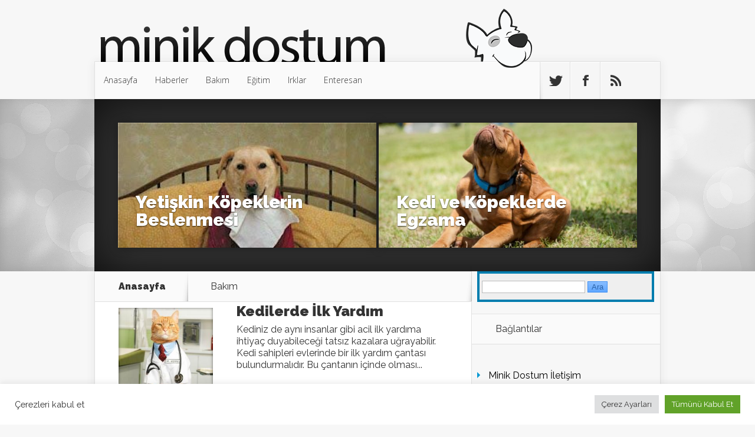

--- FILE ---
content_type: text/html; charset=UTF-8
request_url: https://www.minikdostum.com/bakim-2/page/6
body_size: 15628
content:
<!DOCTYPE html>
<!--[if IE 6]>
<html id="ie6" lang="tr">
<![endif]-->
<!--[if IE 7]>
<html id="ie7" lang="tr">
<![endif]-->
<!--[if IE 8]>
<html id="ie8" lang="tr">
<![endif]-->
<!--[if !(IE 6) | !(IE 7) | !(IE 8)  ]><!-->
<html lang="tr">
<!--<![endif]-->
<head>
	<meta charset="UTF-8" />
			
	<meta http-equiv="X-UA-Compatible" content="IE=edge">
	<link rel="pingback" href="https://www.minikdostum.com/xmlrpc.php" />

		<!--[if lt IE 9]>
	<script src="https://www.minikdostum.com/wp-content/themes/Nexus/js/html5.js" type="text/javascript"></script>
	<![endif]-->

	<script type="text/javascript">
		document.documentElement.className = 'js';
	</script>

	<script>var et_site_url='https://www.minikdostum.com';var et_post_id='0';function et_core_page_resource_fallback(a,b){"undefined"===typeof b&&(b=a.sheet.cssRules&&0===a.sheet.cssRules.length);b&&(a.onerror=null,a.onload=null,a.href?a.href=et_site_url+"/?et_core_page_resource="+a.id+et_post_id:a.src&&(a.src=et_site_url+"/?et_core_page_resource="+a.id+et_post_id))}
</script><meta name='robots' content='index, follow, max-image-preview:large, max-snippet:-1, max-video-preview:-1' />
	<style>img:is([sizes="auto" i], [sizes^="auto," i]) { contain-intrinsic-size: 3000px 1500px }</style>
	
	<!-- This site is optimized with the Yoast SEO plugin v25.3.1 - https://yoast.com/wordpress/plugins/seo/ -->
	<title>Bakım arşivleri - Sayfa 6 / 13 - Minik Dostum</title>
	<link rel="canonical" href="https://www.minikdostum.com/bakim-2/page/6" />
	<link rel="prev" href="https://www.minikdostum.com/bakim-2/page/5" />
	<link rel="next" href="https://www.minikdostum.com/bakim-2/page/7" />
	<meta property="og:locale" content="tr_TR" />
	<meta property="og:type" content="article" />
	<meta property="og:title" content="Bakım arşivleri - Sayfa 6 / 13 - Minik Dostum" />
	<meta property="og:url" content="https://www.minikdostum.com/bakim-2" />
	<meta property="og:site_name" content="Minik Dostum" />
	<meta name="twitter:card" content="summary_large_image" />
	<meta name="twitter:site" content="@MinikDostum" />
	<script type="application/ld+json" class="yoast-schema-graph">{"@context":"https://schema.org","@graph":[{"@type":"CollectionPage","@id":"https://www.minikdostum.com/bakim-2","url":"https://www.minikdostum.com/bakim-2/page/6","name":"Bakım arşivleri - Sayfa 6 / 13 - Minik Dostum","isPartOf":{"@id":"https://www.minikdostum.com/#website"},"primaryImageOfPage":{"@id":"https://www.minikdostum.com/bakim-2/page/6#primaryimage"},"image":{"@id":"https://www.minikdostum.com/bakim-2/page/6#primaryimage"},"thumbnailUrl":"https://www.minikdostum.com/wp-content/uploads/2013/12/kedilerde-ilkyardim-07.jpg","breadcrumb":{"@id":"https://www.minikdostum.com/bakim-2/page/6#breadcrumb"},"inLanguage":"tr"},{"@type":"ImageObject","inLanguage":"tr","@id":"https://www.minikdostum.com/bakim-2/page/6#primaryimage","url":"https://www.minikdostum.com/wp-content/uploads/2013/12/kedilerde-ilkyardim-07.jpg","contentUrl":"https://www.minikdostum.com/wp-content/uploads/2013/12/kedilerde-ilkyardim-07.jpg","width":569,"height":569},{"@type":"BreadcrumbList","@id":"https://www.minikdostum.com/bakim-2/page/6#breadcrumb","itemListElement":[{"@type":"ListItem","position":1,"name":"Ana sayfa","item":"https://www.minikdostum.com/"},{"@type":"ListItem","position":2,"name":"Bakım"}]},{"@type":"WebSite","@id":"https://www.minikdostum.com/#website","url":"https://www.minikdostum.com/","name":"Minik Dostum","description":"Evcil hayvanın hakkında merak ettiklerini yapay zekaya sor!","publisher":{"@id":"https://www.minikdostum.com/#organization"},"potentialAction":[{"@type":"SearchAction","target":{"@type":"EntryPoint","urlTemplate":"https://www.minikdostum.com/?s={search_term_string}"},"query-input":{"@type":"PropertyValueSpecification","valueRequired":true,"valueName":"search_term_string"}}],"inLanguage":"tr"},{"@type":"Organization","@id":"https://www.minikdostum.com/#organization","name":"Minik Dostum","url":"https://www.minikdostum.com/","logo":{"@type":"ImageObject","inLanguage":"tr","@id":"https://www.minikdostum.com/#/schema/logo/image/","url":"https://www.minikdostum.com/wp-content/uploads/2019/12/kopek1.png","contentUrl":"https://www.minikdostum.com/wp-content/uploads/2019/12/kopek1.png","width":112,"height":100,"caption":"Minik Dostum"},"image":{"@id":"https://www.minikdostum.com/#/schema/logo/image/"},"sameAs":["https://www.facebook.com/minikdostum","https://x.com/MinikDostum"]}]}</script>
	<!-- / Yoast SEO plugin. -->


<link rel='dns-prefetch' href='//fonts.googleapis.com' />
<link rel="alternate" type="application/rss+xml" title="Minik Dostum &raquo; akışı" href="https://www.minikdostum.com/feed" />
<link rel="alternate" type="application/rss+xml" title="Minik Dostum &raquo; yorum akışı" href="https://www.minikdostum.com/comments/feed" />
<link rel="alternate" type="application/rss+xml" title="Minik Dostum &raquo; Bakım kategori akışı" href="https://www.minikdostum.com/bakim-2/feed" />
<script type="text/javascript">
/* <![CDATA[ */
window._wpemojiSettings = {"baseUrl":"https:\/\/s.w.org\/images\/core\/emoji\/16.0.1\/72x72\/","ext":".png","svgUrl":"https:\/\/s.w.org\/images\/core\/emoji\/16.0.1\/svg\/","svgExt":".svg","source":{"concatemoji":"https:\/\/www.minikdostum.com\/wp-includes\/js\/wp-emoji-release.min.js?ver=6.8.3"}};
/*! This file is auto-generated */
!function(s,n){var o,i,e;function c(e){try{var t={supportTests:e,timestamp:(new Date).valueOf()};sessionStorage.setItem(o,JSON.stringify(t))}catch(e){}}function p(e,t,n){e.clearRect(0,0,e.canvas.width,e.canvas.height),e.fillText(t,0,0);var t=new Uint32Array(e.getImageData(0,0,e.canvas.width,e.canvas.height).data),a=(e.clearRect(0,0,e.canvas.width,e.canvas.height),e.fillText(n,0,0),new Uint32Array(e.getImageData(0,0,e.canvas.width,e.canvas.height).data));return t.every(function(e,t){return e===a[t]})}function u(e,t){e.clearRect(0,0,e.canvas.width,e.canvas.height),e.fillText(t,0,0);for(var n=e.getImageData(16,16,1,1),a=0;a<n.data.length;a++)if(0!==n.data[a])return!1;return!0}function f(e,t,n,a){switch(t){case"flag":return n(e,"\ud83c\udff3\ufe0f\u200d\u26a7\ufe0f","\ud83c\udff3\ufe0f\u200b\u26a7\ufe0f")?!1:!n(e,"\ud83c\udde8\ud83c\uddf6","\ud83c\udde8\u200b\ud83c\uddf6")&&!n(e,"\ud83c\udff4\udb40\udc67\udb40\udc62\udb40\udc65\udb40\udc6e\udb40\udc67\udb40\udc7f","\ud83c\udff4\u200b\udb40\udc67\u200b\udb40\udc62\u200b\udb40\udc65\u200b\udb40\udc6e\u200b\udb40\udc67\u200b\udb40\udc7f");case"emoji":return!a(e,"\ud83e\udedf")}return!1}function g(e,t,n,a){var r="undefined"!=typeof WorkerGlobalScope&&self instanceof WorkerGlobalScope?new OffscreenCanvas(300,150):s.createElement("canvas"),o=r.getContext("2d",{willReadFrequently:!0}),i=(o.textBaseline="top",o.font="600 32px Arial",{});return e.forEach(function(e){i[e]=t(o,e,n,a)}),i}function t(e){var t=s.createElement("script");t.src=e,t.defer=!0,s.head.appendChild(t)}"undefined"!=typeof Promise&&(o="wpEmojiSettingsSupports",i=["flag","emoji"],n.supports={everything:!0,everythingExceptFlag:!0},e=new Promise(function(e){s.addEventListener("DOMContentLoaded",e,{once:!0})}),new Promise(function(t){var n=function(){try{var e=JSON.parse(sessionStorage.getItem(o));if("object"==typeof e&&"number"==typeof e.timestamp&&(new Date).valueOf()<e.timestamp+604800&&"object"==typeof e.supportTests)return e.supportTests}catch(e){}return null}();if(!n){if("undefined"!=typeof Worker&&"undefined"!=typeof OffscreenCanvas&&"undefined"!=typeof URL&&URL.createObjectURL&&"undefined"!=typeof Blob)try{var e="postMessage("+g.toString()+"("+[JSON.stringify(i),f.toString(),p.toString(),u.toString()].join(",")+"));",a=new Blob([e],{type:"text/javascript"}),r=new Worker(URL.createObjectURL(a),{name:"wpTestEmojiSupports"});return void(r.onmessage=function(e){c(n=e.data),r.terminate(),t(n)})}catch(e){}c(n=g(i,f,p,u))}t(n)}).then(function(e){for(var t in e)n.supports[t]=e[t],n.supports.everything=n.supports.everything&&n.supports[t],"flag"!==t&&(n.supports.everythingExceptFlag=n.supports.everythingExceptFlag&&n.supports[t]);n.supports.everythingExceptFlag=n.supports.everythingExceptFlag&&!n.supports.flag,n.DOMReady=!1,n.readyCallback=function(){n.DOMReady=!0}}).then(function(){return e}).then(function(){var e;n.supports.everything||(n.readyCallback(),(e=n.source||{}).concatemoji?t(e.concatemoji):e.wpemoji&&e.twemoji&&(t(e.twemoji),t(e.wpemoji)))}))}((window,document),window._wpemojiSettings);
/* ]]> */
</script>
<meta content="Nexus v.1.2" name="generator"/><style type="text/css">
.archive #nav-above,
					.archive #nav-below,
					.search #nav-above,
					.search #nav-below,
					.blog #nav-below, 
					.blog #nav-above, 
					.navigation.paging-navigation, 
					.navigation.pagination,
					.pagination.paging-pagination, 
					.pagination.pagination, 
					.pagination.loop-pagination, 
					.bicubic-nav-link, 
					#page-nav, 
					.camp-paging, 
					#reposter_nav-pages, 
					.unity-post-pagination, 
					.wordpost_content .nav_post_link { 
						display: none !important; 
					}
					.single-gallery .pagination.gllrpr_pagination {
						display: block !important; 
					}</style>
		
	<style id='wp-emoji-styles-inline-css' type='text/css'>

	img.wp-smiley, img.emoji {
		display: inline !important;
		border: none !important;
		box-shadow: none !important;
		height: 1em !important;
		width: 1em !important;
		margin: 0 0.07em !important;
		vertical-align: -0.1em !important;
		background: none !important;
		padding: 0 !important;
	}
</style>
<link rel='stylesheet' id='wp-block-library-css' href='https://www.minikdostum.com/wp-includes/css/dist/block-library/style.min.css?ver=6.8.3' type='text/css' media='all' />
<style id='classic-theme-styles-inline-css' type='text/css'>
/*! This file is auto-generated */
.wp-block-button__link{color:#fff;background-color:#32373c;border-radius:9999px;box-shadow:none;text-decoration:none;padding:calc(.667em + 2px) calc(1.333em + 2px);font-size:1.125em}.wp-block-file__button{background:#32373c;color:#fff;text-decoration:none}
</style>
<style id='global-styles-inline-css' type='text/css'>
:root{--wp--preset--aspect-ratio--square: 1;--wp--preset--aspect-ratio--4-3: 4/3;--wp--preset--aspect-ratio--3-4: 3/4;--wp--preset--aspect-ratio--3-2: 3/2;--wp--preset--aspect-ratio--2-3: 2/3;--wp--preset--aspect-ratio--16-9: 16/9;--wp--preset--aspect-ratio--9-16: 9/16;--wp--preset--color--black: #000000;--wp--preset--color--cyan-bluish-gray: #abb8c3;--wp--preset--color--white: #ffffff;--wp--preset--color--pale-pink: #f78da7;--wp--preset--color--vivid-red: #cf2e2e;--wp--preset--color--luminous-vivid-orange: #ff6900;--wp--preset--color--luminous-vivid-amber: #fcb900;--wp--preset--color--light-green-cyan: #7bdcb5;--wp--preset--color--vivid-green-cyan: #00d084;--wp--preset--color--pale-cyan-blue: #8ed1fc;--wp--preset--color--vivid-cyan-blue: #0693e3;--wp--preset--color--vivid-purple: #9b51e0;--wp--preset--gradient--vivid-cyan-blue-to-vivid-purple: linear-gradient(135deg,rgba(6,147,227,1) 0%,rgb(155,81,224) 100%);--wp--preset--gradient--light-green-cyan-to-vivid-green-cyan: linear-gradient(135deg,rgb(122,220,180) 0%,rgb(0,208,130) 100%);--wp--preset--gradient--luminous-vivid-amber-to-luminous-vivid-orange: linear-gradient(135deg,rgba(252,185,0,1) 0%,rgba(255,105,0,1) 100%);--wp--preset--gradient--luminous-vivid-orange-to-vivid-red: linear-gradient(135deg,rgba(255,105,0,1) 0%,rgb(207,46,46) 100%);--wp--preset--gradient--very-light-gray-to-cyan-bluish-gray: linear-gradient(135deg,rgb(238,238,238) 0%,rgb(169,184,195) 100%);--wp--preset--gradient--cool-to-warm-spectrum: linear-gradient(135deg,rgb(74,234,220) 0%,rgb(151,120,209) 20%,rgb(207,42,186) 40%,rgb(238,44,130) 60%,rgb(251,105,98) 80%,rgb(254,248,76) 100%);--wp--preset--gradient--blush-light-purple: linear-gradient(135deg,rgb(255,206,236) 0%,rgb(152,150,240) 100%);--wp--preset--gradient--blush-bordeaux: linear-gradient(135deg,rgb(254,205,165) 0%,rgb(254,45,45) 50%,rgb(107,0,62) 100%);--wp--preset--gradient--luminous-dusk: linear-gradient(135deg,rgb(255,203,112) 0%,rgb(199,81,192) 50%,rgb(65,88,208) 100%);--wp--preset--gradient--pale-ocean: linear-gradient(135deg,rgb(255,245,203) 0%,rgb(182,227,212) 50%,rgb(51,167,181) 100%);--wp--preset--gradient--electric-grass: linear-gradient(135deg,rgb(202,248,128) 0%,rgb(113,206,126) 100%);--wp--preset--gradient--midnight: linear-gradient(135deg,rgb(2,3,129) 0%,rgb(40,116,252) 100%);--wp--preset--font-size--small: 13px;--wp--preset--font-size--medium: 20px;--wp--preset--font-size--large: 36px;--wp--preset--font-size--x-large: 42px;--wp--preset--spacing--20: 0.44rem;--wp--preset--spacing--30: 0.67rem;--wp--preset--spacing--40: 1rem;--wp--preset--spacing--50: 1.5rem;--wp--preset--spacing--60: 2.25rem;--wp--preset--spacing--70: 3.38rem;--wp--preset--spacing--80: 5.06rem;--wp--preset--shadow--natural: 6px 6px 9px rgba(0, 0, 0, 0.2);--wp--preset--shadow--deep: 12px 12px 50px rgba(0, 0, 0, 0.4);--wp--preset--shadow--sharp: 6px 6px 0px rgba(0, 0, 0, 0.2);--wp--preset--shadow--outlined: 6px 6px 0px -3px rgba(255, 255, 255, 1), 6px 6px rgba(0, 0, 0, 1);--wp--preset--shadow--crisp: 6px 6px 0px rgba(0, 0, 0, 1);}:where(.is-layout-flex){gap: 0.5em;}:where(.is-layout-grid){gap: 0.5em;}body .is-layout-flex{display: flex;}.is-layout-flex{flex-wrap: wrap;align-items: center;}.is-layout-flex > :is(*, div){margin: 0;}body .is-layout-grid{display: grid;}.is-layout-grid > :is(*, div){margin: 0;}:where(.wp-block-columns.is-layout-flex){gap: 2em;}:where(.wp-block-columns.is-layout-grid){gap: 2em;}:where(.wp-block-post-template.is-layout-flex){gap: 1.25em;}:where(.wp-block-post-template.is-layout-grid){gap: 1.25em;}.has-black-color{color: var(--wp--preset--color--black) !important;}.has-cyan-bluish-gray-color{color: var(--wp--preset--color--cyan-bluish-gray) !important;}.has-white-color{color: var(--wp--preset--color--white) !important;}.has-pale-pink-color{color: var(--wp--preset--color--pale-pink) !important;}.has-vivid-red-color{color: var(--wp--preset--color--vivid-red) !important;}.has-luminous-vivid-orange-color{color: var(--wp--preset--color--luminous-vivid-orange) !important;}.has-luminous-vivid-amber-color{color: var(--wp--preset--color--luminous-vivid-amber) !important;}.has-light-green-cyan-color{color: var(--wp--preset--color--light-green-cyan) !important;}.has-vivid-green-cyan-color{color: var(--wp--preset--color--vivid-green-cyan) !important;}.has-pale-cyan-blue-color{color: var(--wp--preset--color--pale-cyan-blue) !important;}.has-vivid-cyan-blue-color{color: var(--wp--preset--color--vivid-cyan-blue) !important;}.has-vivid-purple-color{color: var(--wp--preset--color--vivid-purple) !important;}.has-black-background-color{background-color: var(--wp--preset--color--black) !important;}.has-cyan-bluish-gray-background-color{background-color: var(--wp--preset--color--cyan-bluish-gray) !important;}.has-white-background-color{background-color: var(--wp--preset--color--white) !important;}.has-pale-pink-background-color{background-color: var(--wp--preset--color--pale-pink) !important;}.has-vivid-red-background-color{background-color: var(--wp--preset--color--vivid-red) !important;}.has-luminous-vivid-orange-background-color{background-color: var(--wp--preset--color--luminous-vivid-orange) !important;}.has-luminous-vivid-amber-background-color{background-color: var(--wp--preset--color--luminous-vivid-amber) !important;}.has-light-green-cyan-background-color{background-color: var(--wp--preset--color--light-green-cyan) !important;}.has-vivid-green-cyan-background-color{background-color: var(--wp--preset--color--vivid-green-cyan) !important;}.has-pale-cyan-blue-background-color{background-color: var(--wp--preset--color--pale-cyan-blue) !important;}.has-vivid-cyan-blue-background-color{background-color: var(--wp--preset--color--vivid-cyan-blue) !important;}.has-vivid-purple-background-color{background-color: var(--wp--preset--color--vivid-purple) !important;}.has-black-border-color{border-color: var(--wp--preset--color--black) !important;}.has-cyan-bluish-gray-border-color{border-color: var(--wp--preset--color--cyan-bluish-gray) !important;}.has-white-border-color{border-color: var(--wp--preset--color--white) !important;}.has-pale-pink-border-color{border-color: var(--wp--preset--color--pale-pink) !important;}.has-vivid-red-border-color{border-color: var(--wp--preset--color--vivid-red) !important;}.has-luminous-vivid-orange-border-color{border-color: var(--wp--preset--color--luminous-vivid-orange) !important;}.has-luminous-vivid-amber-border-color{border-color: var(--wp--preset--color--luminous-vivid-amber) !important;}.has-light-green-cyan-border-color{border-color: var(--wp--preset--color--light-green-cyan) !important;}.has-vivid-green-cyan-border-color{border-color: var(--wp--preset--color--vivid-green-cyan) !important;}.has-pale-cyan-blue-border-color{border-color: var(--wp--preset--color--pale-cyan-blue) !important;}.has-vivid-cyan-blue-border-color{border-color: var(--wp--preset--color--vivid-cyan-blue) !important;}.has-vivid-purple-border-color{border-color: var(--wp--preset--color--vivid-purple) !important;}.has-vivid-cyan-blue-to-vivid-purple-gradient-background{background: var(--wp--preset--gradient--vivid-cyan-blue-to-vivid-purple) !important;}.has-light-green-cyan-to-vivid-green-cyan-gradient-background{background: var(--wp--preset--gradient--light-green-cyan-to-vivid-green-cyan) !important;}.has-luminous-vivid-amber-to-luminous-vivid-orange-gradient-background{background: var(--wp--preset--gradient--luminous-vivid-amber-to-luminous-vivid-orange) !important;}.has-luminous-vivid-orange-to-vivid-red-gradient-background{background: var(--wp--preset--gradient--luminous-vivid-orange-to-vivid-red) !important;}.has-very-light-gray-to-cyan-bluish-gray-gradient-background{background: var(--wp--preset--gradient--very-light-gray-to-cyan-bluish-gray) !important;}.has-cool-to-warm-spectrum-gradient-background{background: var(--wp--preset--gradient--cool-to-warm-spectrum) !important;}.has-blush-light-purple-gradient-background{background: var(--wp--preset--gradient--blush-light-purple) !important;}.has-blush-bordeaux-gradient-background{background: var(--wp--preset--gradient--blush-bordeaux) !important;}.has-luminous-dusk-gradient-background{background: var(--wp--preset--gradient--luminous-dusk) !important;}.has-pale-ocean-gradient-background{background: var(--wp--preset--gradient--pale-ocean) !important;}.has-electric-grass-gradient-background{background: var(--wp--preset--gradient--electric-grass) !important;}.has-midnight-gradient-background{background: var(--wp--preset--gradient--midnight) !important;}.has-small-font-size{font-size: var(--wp--preset--font-size--small) !important;}.has-medium-font-size{font-size: var(--wp--preset--font-size--medium) !important;}.has-large-font-size{font-size: var(--wp--preset--font-size--large) !important;}.has-x-large-font-size{font-size: var(--wp--preset--font-size--x-large) !important;}
:where(.wp-block-post-template.is-layout-flex){gap: 1.25em;}:where(.wp-block-post-template.is-layout-grid){gap: 1.25em;}
:where(.wp-block-columns.is-layout-flex){gap: 2em;}:where(.wp-block-columns.is-layout-grid){gap: 2em;}
:root :where(.wp-block-pullquote){font-size: 1.5em;line-height: 1.6;}
</style>
<link rel='stylesheet' id='contact-form-7-css' href='https://www.minikdostum.com/wp-content/plugins/contact-form-7/includes/css/styles.css?ver=6.0.6' type='text/css' media='all' />
<link rel='stylesheet' id='cookie-law-info-css' href='https://www.minikdostum.com/wp-content/plugins/cookie-law-info/legacy/public/css/cookie-law-info-public.css?ver=3.2.10' type='text/css' media='all' />
<link rel='stylesheet' id='cookie-law-info-gdpr-css' href='https://www.minikdostum.com/wp-content/plugins/cookie-law-info/legacy/public/css/cookie-law-info-gdpr.css?ver=3.2.10' type='text/css' media='all' />
<link rel='stylesheet' id='rpt_front_style-css' href='https://www.minikdostum.com/wp-content/plugins/related-posts-thumbnails/assets/css/front.css?ver=4.2.1' type='text/css' media='all' />
<link rel='stylesheet' id='ssb-front-css-css' href='https://www.minikdostum.com/wp-content/plugins/simple-social-buttons/assets/css/front.css?ver=6.1.0' type='text/css' media='all' />
<link crossorigin="anonymous" rel='stylesheet' id='nexus-fonts-css' href='https://fonts.googleapis.com/css?family=Open+Sans:300italic,400italic,700italic,800italic,400,300,700,800|Raleway:400,200,100,500,700,800,900&#038;subset=latin,latin-ext' type='text/css' media='all' />
<link crossorigin="anonymous" rel='stylesheet' id='et-gf-open-sans-css' href='https://fonts.googleapis.com/css?family=Open+Sans:&#038;subset=latin' type='text/css' media='all' />
<link rel='stylesheet' id='nexus-style-css' href='https://www.minikdostum.com/wp-content/themes/Nexus/style.css?ver=6.8.3' type='text/css' media='all' />
<link rel='stylesheet' id='et-shortcodes-css-css' href='https://www.minikdostum.com/wp-content/themes/Nexus/epanel/shortcodes/css/shortcodes-legacy.css?ver=1.2' type='text/css' media='all' />
<link rel='stylesheet' id='et-shortcodes-responsive-css-css' href='https://www.minikdostum.com/wp-content/themes/Nexus/epanel/shortcodes/css/shortcodes_responsive.css?ver=1.2' type='text/css' media='all' />
<link rel='stylesheet' id='wp-paginate-css' href='https://www.minikdostum.com/wp-content/plugins/wp-paginate/css/wp-paginate.css?ver=2.2.4' type='text/css' media='screen' />
<link rel='stylesheet' id='wpp-custom-style-css' href='https://www.minikdostum.com/wp-content/uploads/wpp-custom-code/wpp-custom-code.css?ver=6.8.3' type='text/css' media='all' />
<link rel='stylesheet' id='magnific_popup-css' href='https://www.minikdostum.com/wp-content/themes/Nexus/includes/page_templates/js/magnific_popup/magnific_popup.css?ver=1.3.4' type='text/css' media='screen' />
<link rel='stylesheet' id='et_page_templates-css' href='https://www.minikdostum.com/wp-content/themes/Nexus/includes/page_templates/page_templates.css?ver=1.8' type='text/css' media='screen' />
<script type="text/javascript" src="https://www.minikdostum.com/wp-includes/js/jquery/jquery.min.js?ver=3.7.1" id="jquery-core-js"></script>
<script type="text/javascript" src="https://www.minikdostum.com/wp-includes/js/jquery/jquery-migrate.min.js?ver=3.4.1" id="jquery-migrate-js"></script>
<script type="text/javascript" id="cookie-law-info-js-extra">
/* <![CDATA[ */
var Cli_Data = {"nn_cookie_ids":[],"cookielist":[],"non_necessary_cookies":[],"ccpaEnabled":"","ccpaRegionBased":"","ccpaBarEnabled":"","strictlyEnabled":["necessary","obligatoire"],"ccpaType":"gdpr","js_blocking":"1","custom_integration":"","triggerDomRefresh":"","secure_cookies":""};
var cli_cookiebar_settings = {"animate_speed_hide":"500","animate_speed_show":"500","background":"#FFF","border":"#b1a6a6c2","border_on":"","button_1_button_colour":"#61a229","button_1_button_hover":"#4e8221","button_1_link_colour":"#fff","button_1_as_button":"1","button_1_new_win":"","button_2_button_colour":"#333","button_2_button_hover":"#292929","button_2_link_colour":"#444","button_2_as_button":"","button_2_hidebar":"","button_3_button_colour":"#dedfe0","button_3_button_hover":"#b2b2b3","button_3_link_colour":"#333333","button_3_as_button":"1","button_3_new_win":"","button_4_button_colour":"#dedfe0","button_4_button_hover":"#b2b2b3","button_4_link_colour":"#333333","button_4_as_button":"1","button_7_button_colour":"#61a229","button_7_button_hover":"#4e8221","button_7_link_colour":"#fff","button_7_as_button":"1","button_7_new_win":"","font_family":"inherit","header_fix":"","notify_animate_hide":"1","notify_animate_show":"","notify_div_id":"#cookie-law-info-bar","notify_position_horizontal":"right","notify_position_vertical":"bottom","scroll_close":"","scroll_close_reload":"","accept_close_reload":"","reject_close_reload":"","showagain_tab":"","showagain_background":"#fff","showagain_border":"#000","showagain_div_id":"#cookie-law-info-again","showagain_x_position":"100px","text":"#333333","show_once_yn":"","show_once":"10000","logging_on":"","as_popup":"","popup_overlay":"1","bar_heading_text":"","cookie_bar_as":"banner","popup_showagain_position":"bottom-right","widget_position":"left"};
var log_object = {"ajax_url":"https:\/\/www.minikdostum.com\/wp-admin\/admin-ajax.php"};
/* ]]> */
</script>
<script type="text/javascript" src="https://www.minikdostum.com/wp-content/plugins/cookie-law-info/legacy/public/js/cookie-law-info-public.js?ver=3.2.10" id="cookie-law-info-js"></script>
<link rel="https://api.w.org/" href="https://www.minikdostum.com/wp-json/" /><link rel="alternate" title="JSON" type="application/json" href="https://www.minikdostum.com/wp-json/wp/v2/categories/3640" /><link rel="EditURI" type="application/rsd+xml" title="RSD" href="https://www.minikdostum.com/xmlrpc.php?rsd" />
<meta name="generator" content="WordPress 6.8.3" />
        <style>
            #related_posts_thumbnails li {
                border-right: 1px solid #DDDDDD;
                background-color: #FFFFFF            }

            #related_posts_thumbnails li:hover {
                background-color: #EEEEEF;
            }

            .relpost_content {
                font-size: 12px;
                color: #333333;
            }

            .relpost-block-single {
                background-color: #FFFFFF;
                border-right: 1px solid #DDDDDD;
                border-left: 1px solid #DDDDDD;
                margin-right: -1px;
            }

            .relpost-block-single:hover {
                background-color: #EEEEEF;
            }
        </style>

         <style media="screen">

		 /*inline margin*/
	
	
	
	
	
	
			 /*margin-digbar*/

	
	
	
	
	
	
	
</style>

<!-- Open Graph Meta Tags generated by Simple Social Buttons 6.1.0 -->
<meta property="og:title" content="Kedilerde İlk Yardım - Minik Dostum" />
<meta property="og:description" content="Kediniz de ayn&#305; insanlar gibi acil ilk yard&#305;ma ihtiya&ccedil; duyabilece&#287;i tats&#305;z kazalara u&#287;rayabilir. Kedi sahipleri evlerinde bir ilk yard&#305;m &ccedil;antas&#305; bulundurmal&#305;d&#305;r. Bu &ccedil;antan&#305;n i&ccedil;inde olmas&#305; gerekenler: Antiseptik sol&uuml;syon &ndash;biokadin, zefiran Makas, pens, c&#305;mb&#305;z, enjekt&ouml;r Pamuk, tampon, sarg&#305; bezi, flaster, turnike Digital termometre Anestezik pomat-anestol Antibiyotikli pomat&mdash;terramycin, furacin, bactroban Antihistaminik pomat ve tablet&mdash;avil, tavegyl Amonyak, oksijenli su, alkol Kedilerde Suni Tenef&uuml;s:&nbsp;Kedinizin&hellip;" />
<meta property="og:url" content="https://www.minikdostum.com/kedilerde-ilk-yardim.html" />
<meta property="og:site_name" content="Minik Dostum" />
<meta property="og:image" content="https://www.minikdostum.com/wp-content/uploads/2013/12/kedilerde-ilkyardim-07.jpg" />
<meta name="twitter:card" content="summary_large_image" />
<meta name="twitter:description" content="Kediniz de ayn&#305; insanlar gibi acil ilk yard&#305;ma ihtiya&ccedil; duyabilece&#287;i tats&#305;z kazalara u&#287;rayabilir. Kedi sahipleri evlerinde bir ilk yard&#305;m &ccedil;antas&#305; bulundurmal&#305;d&#305;r. Bu &ccedil;antan&#305;n i&ccedil;inde olmas&#305; gerekenler: Antiseptik sol&uuml;syon &ndash;biokadin, zefiran Makas, pens, c&#305;mb&#305;z, enjekt&ouml;r Pamuk, tampon, sarg&#305; bezi, flaster, turnike Digital termometre Anestezik pomat-anestol Antibiyotikli pomat&mdash;terramycin, furacin, bactroban Antihistaminik pomat ve tablet&mdash;avil, tavegyl Amonyak, oksijenli su, alkol Kedilerde Suni Tenef&uuml;s:&nbsp;Kedinizin&hellip;" />
<meta name="twitter:title" content="Kedilerde İlk Yardım - Minik Dostum" />
<meta property="twitter:image" content="https://www.minikdostum.com/wp-content/uploads/2013/12/kedilerde-ilkyardim-07.jpg" />
<meta name="viewport" content="width=device-width, initial-scale=1.0, maximum-scale=1.0, user-scalable=0" />	<style>
		a { color: #4bb6f5; }

		body { color: #333333; }

		#top-menu li.current-menu-item > a, #top-menu > li > a:hover, .meta-info, .et-description .post-meta span, .categories-tabs:after, .home-tab-active, .home-tab-active:before, a.read-more, .comment-reply-link, h1.post-heading, .form-submit input, .home-tab-active:before, .et-recent-videos-wrap li:before, .nav li ul, .et_mobile_menu, #top-menu > .sfHover > a { background-color: #a9d300; }

		.featured-comments span, #author-info strong, #footer-bottom .current-menu-item a, .featured-comments span { color: #a9d300; }
		.entry-content blockquote, .widget li:before, .footer-widget li:before, .et-popular-mobile-arrow-next { border-left-color: #a9d300; }

		.et-popular-mobile-arrow-previous { border-right-color: #a9d300; }

		#top-menu > li > a { color: #333333; }

		#top-menu > li.current-menu-item > a, #top-menu li li a, .et_mobile_menu li a { color: #ffffff; }

	h1, h2, h3, h4, h5, h6 { font-family: 'Open Sans', ; }body { font-family: 'Open Sans', ; }	</style>
<style>#featured { background-image: url(https://www.minikdostum.com/wp-content/themes/Nexus/images/featured-bg.jpg); }</style><link rel="preload" href="https://www.minikdostum.com/wp-content/themes/Nexus/core/admin/fonts/modules.ttf" as="font" crossorigin="anonymous"><style type="text/css" id="custom-background-css">
body.custom-background { background-color: #f7f7f7; }
</style>
	<!-- Bu URL için kullanılabilir bir amphtml sürümü yok. --></head>
<body data-rsssl=1 class="archive paged category category-bakim-2 category-3640 custom-background paged-6 category-paged-6 wp-theme-Nexus et_color_scheme_blue et_includes_sidebar">
	<header id="main-header">
		<div class="container">
			<div id="top-info" class="clearfix">
			
							<a href="https://www.minikdostum.com/">
					<img src="https://www.minikdostum.com/wp-content/uploads/2021/09/logo.png" alt="Minik Dostum" id="logo" />
				</a>
				<div class="kopu"></div>
			</div>

			<div id="top-navigation" class="clearfix">
				<div id="et_mobile_nav_menu"><a href="#" class="mobile_nav closed">Navigation Menu<span class="et_mobile_arrow"></span></a></div>
				<nav>
									<ul id="top-menu" class="nav">
													<li ><a href="https://www.minikdostum.com/">Anasayfa</a></li>
						
													<li class="cat-item cat-item-2131"><a href="https://www.minikdostum.com/haberler">Haberler</a>
</li>
	<li class="cat-item cat-item-3640 current-cat"><a aria-current="page" href="https://www.minikdostum.com/bakim-2">Bakım</a>
<ul class='children'>
	<li class="cat-item cat-item-3646"><a href="https://www.minikdostum.com/bakim-2/saglik-bakim-2">Sağlık</a>
</li>
	<li class="cat-item cat-item-5"><a href="https://www.minikdostum.com/bakim-2/yeme-icme">Beslenme</a>
</li>
	<li class="cat-item cat-item-8"><a href="https://www.minikdostum.com/bakim-2/sahiplenme">Sahiplenirken</a>
</li>
	<li class="cat-item cat-item-7"><a href="https://www.minikdostum.com/bakim-2/yavru">Yavru Bakımı</a>
</li>
</ul>
</li>
	<li class="cat-item cat-item-4"><a href="https://www.minikdostum.com/egitim">Eğitim</a>
<ul class='children'>
	<li class="cat-item cat-item-6"><a href="https://www.minikdostum.com/egitim/problemler">Problem Çözümleri</a>
</li>
	<li class="cat-item cat-item-17"><a href="https://www.minikdostum.com/egitim/tuvalet-egitimi">Tuvalet Eğitimi</a>
</li>
	<li class="cat-item cat-item-18"><a href="https://www.minikdostum.com/egitim/temel-egitim">Temel İtaat Eğitimi</a>
</li>
	<li class="cat-item cat-item-16"><a href="https://www.minikdostum.com/egitim/faydali-bilgiler">Faydali Bilgiler</a>
</li>
</ul>
</li>
	<li class="cat-item cat-item-2953"><a href="https://www.minikdostum.com/irklar">Irklar</a>
<ul class='children'>
	<li class="cat-item cat-item-1"><a href="https://www.minikdostum.com/irklar/kopek-irklari">Köpek Irkları</a>
</li>
	<li class="cat-item cat-item-21"><a href="https://www.minikdostum.com/irklar/kedi-irklari">Kedi Irkları</a>
</li>
	<li class="cat-item cat-item-3660"><a href="https://www.minikdostum.com/irklar/kus-irklari">Kuş Irkları</a>
</li>
</ul>
</li>
	<li class="cat-item cat-item-3642"><a href="https://www.minikdostum.com/enteresan">Enteresan</a>
<ul class='children'>
	<li class="cat-item cat-item-3643"><a href="https://www.minikdostum.com/enteresan/yazilar">Yazılar</a>
</li>
	<li class="cat-item cat-item-3645"><a href="https://www.minikdostum.com/enteresan/galeriler">Galeriler</a>
</li>
	<li class="cat-item cat-item-3644"><a href="https://www.minikdostum.com/enteresan/videolar">Videolar</a>
</li>
</ul>
</li>
					</ul>
								</nav>

				<ul id="et-social-icons">
										<li class="twitter">
						<a href="https://twitter.com/MinikDostum">
							<span class="et-social-normal">Follow us on Twitter</span>
							<span class="et-social-hover"></span>
						</a>
					</li>
					
										<li class="facebook">
						<a href="https://www.facebook.com/minikdostum">
							<span class="et-social-normal">Follow us on Facebook</span>
							<span class="et-social-hover"></span>
						</a>
					</li>
					
										<li class="rss">
												<a href="https://www.minikdostum.com/feed">
							<span class="et-social-normal">Subscribe To Rss Feed</span>
							<span class="et-social-hover"></span>
						</a>
					</li>
					
									</ul>
			</div> <!-- #top-navigation -->
		</div> <!-- .container -->
	</header> <!-- #main-header -->
<div id="featured">
	<div class="container">
		<div id="et-featured-posts" class="clearfix">
			<div class="et-featured-post et-first">
				<img src="https://www.minikdostum.com/wp-content/uploads/2013/10/kopek-beslenmesi.jpg" alt="Yetişkin Köpeklerin Beslenmesi" class="" width="578" height="280" />
				<div class="meta-info">
					<div class="meta-date">
						<span class="month">Eki</span><span>24</span>
					</div>

					<span class="featured-comments"><span>0</span></span>
				</div>

				<div class="post-description">
					<h2><a href="https://www.minikdostum.com/yetiskin-kopeklerin-beslenmesi.html">Yetişkin Köpeklerin Beslenmesi</a></h2>
					<p class="post-meta">
										</p>
				</div>

				<div class="post-excerpt">
					<div class="excerpt-wrap">
						<a href="https://www.minikdostum.com/yetiskin-kopeklerin-beslenmesi.html" class="post-title">Yetişkin Köpeklerin Beslenmesi</a>
						<p>Beslenmede asıl olan besinlerdeki yaşam payı ve daha sonrada gelişim payının belirlenmesidir. Köpeklerde tüm canlılar gibi hayatlarını devam ettirecek bir miktar yiyeceğe ve enerjiye zorunlu olarak ihtiyaç duyarlar. Bu enerji gıdalardaki protein, karbonhidrat ve yağların belirli oranlarda vücutta girdiği kimyasal tepkimeler sonucu açığa çıkar. Yiyecekler içindeki protein kaynağının...</p>
					</div>
					<a href="https://www.minikdostum.com/yetiskin-kopeklerin-beslenmesi.html" class="excerpt-more">Read more</a>
				</div>
			</div> <!-- .et-featured-post -->
			<div class="et-featured-post et-second">
				<img src="https://www.minikdostum.com/wp-content/uploads/2013/08/kasinan-kopek-01-578x280.jpg" alt="Kedi ve Köpeklerde Egzama" class="" width="578" height="280" />
				<div class="meta-info">
					<div class="meta-date">
						<span class="month">Eki</span><span>15</span>
					</div>

					<span class="featured-comments"><span>0</span></span>
				</div>

				<div class="post-description">
					<h2><a href="https://www.minikdostum.com/kedi-ve-kopeklerde-egzama.html">Kedi ve Köpeklerde Egzama</a></h2>
					<p class="post-meta">
										</p>
				</div>

				<div class="post-excerpt">
					<div class="excerpt-wrap">
						<a href="https://www.minikdostum.com/kedi-ve-kopeklerde-egzama.html" class="post-title">Kedi ve Köpeklerde Egzama</a>
						<p>Kedi ve köpeklerde deri ile ilgili olarak karşımıza en çok çıkan hastalık egzama’dır. Egzama, kedi ve köpeklerde deri katmanlarının ( str papillare ve epidermis ) duyarlılık artışı ve kaşıntısı ile ortaya çıkan yangısal olaydır. Köpek ırklarından; alman kurdu( german shephard ), golden retriever, pekines ve chow-chow gibi bol tüylü ırklarda oldukça sık görülen bir rahatsızlıktır. Kedi...</p>
					</div>
					<a href="https://www.minikdostum.com/kedi-ve-kopeklerde-egzama.html" class="excerpt-more">Read more</a>
				</div>
			</div> <!-- .et-featured-post -->
		</div> <!-- #et-featured-posts -->
	</div> <!-- .container -->
</div> <!-- #featured -->
<div class="page-wrap container">
	<div id="main-content">
		<div class="main-content-wrap clearfix">
			<div id="content">
				
<div id="breadcrumbs">
			  	<span class="et_breadcrumbs_content">
				<a href="https://www.minikdostum.com" class="breadcrumbs_home">Anasayfa</a> <span class="raquo">&raquo;</span>

									Bakım				
			</span> <!-- .et_breadcrumbs_content -->	</div> <!-- #breadcrumbs -->
				<div id="left-area">
							<div class="recent-post clearfix">
											<div class="et-main-image">
							<a href="https://www.minikdostum.com/kedilerde-ilk-yardim.html">
								<img src="https://www.minikdostum.com/wp-content/uploads/2013/12/kedilerde-ilkyardim-07-240x240.jpg" alt="Kedilerde İlk Yardım" class="" srcset="https://www.minikdostum.com/wp-content/uploads/2013/12/kedilerde-ilkyardim-07.jpg 479w, https://www.minikdostum.com/wp-content/uploads/2013/12/kedilerde-ilkyardim-07-240x240.jpg 480w " sizes="(max-width:479px) 479px, 100vw "  width="240" height="240" />							</a>

							<div class="meta-info">
								<div class="meta-date">
									<span class="month">Ara</span><span>19</span>
								</div>
							</div>
						</div>
					
						<div class="et-description">
							<h2><a href="https://www.minikdostum.com/kedilerde-ilk-yardim.html">Kedilerde İlk Yardım</a></h2>

						
												<p>Kediniz de aynı insanlar gibi acil ilk yardıma ihtiyaç duyabileceği tatsız kazalara uğrayabilir. Kedi sahipleri evlerinde bir ilk yardım çantası bulundurmalıdır. Bu çantanın içinde olması...</p>						</div> <!-- .et-description -->

						<a href="https://www.minikdostum.com/kedilerde-ilk-yardim.html" class="read-more ra"><span>Devam Et</span></a>
					</div> <!-- .recent-post -->
					<div class="recent-post clearfix">
											<div class="et-main-image">
							<a href="https://www.minikdostum.com/hayvanlarda-epilepsi.html">
								<img src="https://www.minikdostum.com/wp-content/uploads/2013/12/hayvanlarda-epilepsi-06-240x195.jpg" alt="Hayvanlarda Epilepsi Hastalığı (Sara)" class="" srcset="https://www.minikdostum.com/wp-content/uploads/2013/12/hayvanlarda-epilepsi-06.jpg 479w, https://www.minikdostum.com/wp-content/uploads/2013/12/hayvanlarda-epilepsi-06-240x195.jpg 480w " sizes="(max-width:479px) 479px, 100vw "  width="240" height="240" />							</a>

							<div class="meta-info">
								<div class="meta-date">
									<span class="month">Ara</span><span>19</span>
								</div>
							</div>
						</div>
					
						<div class="et-description">
							<h2><a href="https://www.minikdostum.com/hayvanlarda-epilepsi.html">Hayvanlarda Epilepsi Hastalığı (Sara)</a></h2>

						
												<p>Beyinde herhangi bir makroskobik lezyon olmaksızın meydana gelen ve kriz nöbetleri ile karekterize bir hastalıktır. Kedi ve köpeklerde tüm yaşlarda epilepsi çıkabilir. Her ne kadar epilepsi krizinin...</p>						</div> <!-- .et-description -->

						<a href="https://www.minikdostum.com/hayvanlarda-epilepsi.html" class="read-more ra"><span>Devam Et</span></a>
					</div> <!-- .recent-post -->
					<div class="recent-post clearfix">
											<div class="et-main-image">
							<a href="https://www.minikdostum.com/kopekler-icin-evdeki-tehlikeler.html">
								<img src="https://www.minikdostum.com/wp-content/uploads/2013/12/kopek-cikolata-240x240.jpg" alt="Köpekler için Evdeki Tehlikeler" class="" srcset="https://www.minikdostum.com/wp-content/uploads/2013/12/kopek-cikolata.jpg 479w, https://www.minikdostum.com/wp-content/uploads/2013/12/kopek-cikolata-240x240.jpg 480w " sizes="(max-width:479px) 479px, 100vw "  width="240" height="240" />							</a>

							<div class="meta-info">
								<div class="meta-date">
									<span class="month">Ara</span><span>17</span>
								</div>
							</div>
						</div>
					
						<div class="et-description">
							<h2><a href="https://www.minikdostum.com/kopekler-icin-evdeki-tehlikeler.html">Köpekler için Evdeki Tehlikeler</a></h2>

						
												<p>1- Zehirli Bitkiler: Zambak, sago palmiyesi, siklamen, İngiliz sarmaşığı, açelya, lale, zakkum, castor fasulye, kalanchoe, amaryllis, çiğdem, pothos, schefflera. 2- Tehlikeli Gıdalar: Avokado,...</p>						</div> <!-- .et-description -->

						<a href="https://www.minikdostum.com/kopekler-icin-evdeki-tehlikeler.html" class="read-more ra"><span>Devam Et</span></a>
					</div> <!-- .recent-post -->
					<div class="recent-post clearfix">
											<div class="et-main-image">
							<a href="https://www.minikdostum.com/kopeklerde-pisi-pisi-otu-sorunlari.html">
								<img src="https://www.minikdostum.com/wp-content/uploads/2013/12/pisi-pisi-otu-04-240x240.jpg" alt="Köpeklerde Pisi Pisi Otu Sorunları" class="" srcset="https://www.minikdostum.com/wp-content/uploads/2013/12/pisi-pisi-otu-04.jpg 479w, https://www.minikdostum.com/wp-content/uploads/2013/12/pisi-pisi-otu-04-240x240.jpg 480w " sizes="(max-width:479px) 479px, 100vw "  width="240" height="240" />							</a>

							<div class="meta-info">
								<div class="meta-date">
									<span class="month">Ara</span><span>15</span>
								</div>
							</div>
						</div>
					
						<div class="et-description">
							<h2><a href="https://www.minikdostum.com/kopeklerde-pisi-pisi-otu-sorunlari.html">Köpeklerde Pisi Pisi Otu Sorunları</a></h2>

						
												<p>Latince adı Hordeum Murinum olan pisi pisi otları özellikle ilkbahar ve sonbahar aylarında köpeklerimiz için büyük tehlike oluştururlar. Yabani çimlerin ,yeşilliklerin arasında yetişen, başağa...</p>						</div> <!-- .et-description -->

						<a href="https://www.minikdostum.com/kopeklerde-pisi-pisi-otu-sorunlari.html" class="read-more ra"><span>Devam Et</span></a>
					</div> <!-- .recent-post -->
					<div class="recent-post clearfix">
											<div class="et-main-image">
							<a href="https://www.minikdostum.com/kedilerin-beslenmesinin-temelleri.html">
								<img src="https://www.minikdostum.com/wp-content/uploads/2013/12/kedilerde-beslenme-01-240x240.jpg" alt="Kedilerin Beslenmesinin Temelleri" class="" srcset="https://www.minikdostum.com/wp-content/uploads/2013/12/kedilerde-beslenme-01.jpg 479w, https://www.minikdostum.com/wp-content/uploads/2013/12/kedilerde-beslenme-01-240x240.jpg 480w " sizes="(max-width:479px) 479px, 100vw "  width="240" height="240" />							</a>

							<div class="meta-info">
								<div class="meta-date">
									<span class="month">Ara</span><span>13</span>
								</div>
							</div>
						</div>
					
						<div class="et-description">
							<h2><a href="https://www.minikdostum.com/kedilerin-beslenmesinin-temelleri.html">Kedilerin Beslenmesinin Temelleri</a></h2>

						
												<p>Kediler yaradılış itibarıyla “mecburi” etoburdurlar ve beslenme ihtiyaçları hem etçil, hem otçul olan insanlarınkinden çok farklıdır. Bu, şu anlama geliyor: Kediniz doğası gereği bir etoburdur ve...</p>						</div> <!-- .et-description -->

						<a href="https://www.minikdostum.com/kedilerin-beslenmesinin-temelleri.html" class="read-more ra"><span>Devam Et</span></a>
					</div> <!-- .recent-post -->
					<div class="recent-post clearfix">
											<div class="et-main-image">
							<a href="https://www.minikdostum.com/kopeklerde-deri-sertlesmesi.html">
								<img src="https://www.minikdostum.com/wp-content/uploads/2013/12/kopeklerde-deri-sertlesmesi-03-240x240.jpg" alt="Köpeklerde Deri Sertleşmesi" class="" srcset="https://www.minikdostum.com/wp-content/uploads/2013/12/kopeklerde-deri-sertlesmesi-03.jpg 479w, https://www.minikdostum.com/wp-content/uploads/2013/12/kopeklerde-deri-sertlesmesi-03-240x240.jpg 480w " sizes="(max-width:479px) 479px, 100vw "  width="240" height="240" />							</a>

							<div class="meta-info">
								<div class="meta-date">
									<span class="month">Ara</span><span>13</span>
								</div>
							</div>
						</div>
					
						<div class="et-description">
							<h2><a href="https://www.minikdostum.com/kopeklerde-deri-sertlesmesi.html">Köpeklerde Deri Sertleşmesi</a></h2>

						
												<p>Acanthosis Nigricans (Köpeklerde deri sertleşmesi) Alopesi, hyperkeratoz, akantoz, pigmentasyon, kalınlaşma ve kıvrımlaşma ile karakterize simetrik oluşan kronik bir deri hastalığıdır. Hastalığın...</p>						</div> <!-- .et-description -->

						<a href="https://www.minikdostum.com/kopeklerde-deri-sertlesmesi.html" class="read-more ra"><span>Devam Et</span></a>
					</div> <!-- .recent-post -->
					<div class="recent-post clearfix">
											<div class="et-main-image">
							<a href="https://www.minikdostum.com/kedilerde-asiri-salya.html">
								<img src="https://www.minikdostum.com/wp-content/uploads/2013/12/kedilerde-salya-02-240x240.jpg" alt="Kedilerde Aşırı Salya" class="" srcset="https://www.minikdostum.com/wp-content/uploads/2013/12/kedilerde-salya-02.jpg 479w, https://www.minikdostum.com/wp-content/uploads/2013/12/kedilerde-salya-02-240x240.jpg 480w " sizes="(max-width:479px) 479px, 100vw "  width="240" height="240" />							</a>

							<div class="meta-info">
								<div class="meta-date">
									<span class="month">Ara</span><span>12</span>
								</div>
							</div>
						</div>
					
						<div class="et-description">
							<h2><a href="https://www.minikdostum.com/kedilerde-asiri-salya.html">Kedilerde Aşırı Salya</a></h2>

						
												<p>Yemek kokusu, heyecan, sıcak-nemli hava kedilerde salya-tükürük üretiminin artmasına sebep olur. Aşırı salya ve tükürük üretimi ağız ve dudak yapısındaki bir anomaliden veya dış etkenlerden bağımsız...</p>						</div> <!-- .et-description -->

						<a href="https://www.minikdostum.com/kedilerde-asiri-salya.html" class="read-more ra"><span>Devam Et</span></a>
					</div> <!-- .recent-post -->
					<div class="recent-post clearfix">
											<div class="et-main-image">
							<a href="https://www.minikdostum.com/kopeklerde-obezite-nedenleri.html">
								<img src="https://www.minikdostum.com/wp-content/uploads/2013/12/obez-kopek-04-240x240.jpg" alt="Köpeklerde Obezite Nedenleri" class="" srcset="https://www.minikdostum.com/wp-content/uploads/2013/12/obez-kopek-04.jpg 479w, https://www.minikdostum.com/wp-content/uploads/2013/12/obez-kopek-04-240x240.jpg 480w " sizes="(max-width:479px) 479px, 100vw "  width="240" height="240" />							</a>

							<div class="meta-info">
								<div class="meta-date">
									<span class="month">Ara</span><span>12</span>
								</div>
							</div>
						</div>
					
						<div class="et-description">
							<h2><a href="https://www.minikdostum.com/kopeklerde-obezite-nedenleri.html">Köpeklerde Obezite Nedenleri</a></h2>

						
												<p>* İdeal vücut ağırlığından %20 ya da daha fazla, aşırı yağ birikimine sahip hayvanlara “obez” denir. Kilo alımı, hayvanlar kullandıklarından daha çok kalori tükettiklerinde gerçekleşir. Bu kilolar...</p>						</div> <!-- .et-description -->

						<a href="https://www.minikdostum.com/kopeklerde-obezite-nedenleri.html" class="read-more ra"><span>Devam Et</span></a>
					</div> <!-- .recent-post -->
					<div class="recent-post clearfix">
											<div class="et-main-image">
							<a href="https://www.minikdostum.com/kedilerde-genclik-hastaligi.html">
								<img src="https://www.minikdostum.com/wp-content/uploads/2013/12/kedilerde-genclik-hastaligi-02-240x240.jpg" alt="Kedilerde Gençlik Hastalığı" class="" srcset="https://www.minikdostum.com/wp-content/uploads/2013/12/kedilerde-genclik-hastaligi-02.jpg 479w, https://www.minikdostum.com/wp-content/uploads/2013/12/kedilerde-genclik-hastaligi-02-240x240.jpg 480w " sizes="(max-width:479px) 479px, 100vw "  width="240" height="240" />							</a>

							<div class="meta-info">
								<div class="meta-date">
									<span class="month">Ara</span><span>11</span>
								</div>
							</div>
						</div>
					
						<div class="et-description">
							<h2><a href="https://www.minikdostum.com/kedilerde-genclik-hastaligi.html">Kedilerde Gençlik Hastalığı</a></h2>

						
												<p>Hastalık etkeni nedir? Kedi panleukopenia; (Kedi enfeksiyöz enterit,kedi gençlik hastalığı, kedi ataksi veya koordinasyon bozukluğu) Kedilerin çok bulaşıcı viral bir hastalığıdır.Hastalıkğın sebebi...</p>						</div> <!-- .et-description -->

						<a href="https://www.minikdostum.com/kedilerde-genclik-hastaligi.html" class="read-more ra"><span>Devam Et</span></a>
					</div> <!-- .recent-post -->
					<div class="recent-post clearfix">
											<div class="et-main-image">
							<a href="https://www.minikdostum.com/halitozis-nedenleri.html">
								<img src="https://www.minikdostum.com/wp-content/uploads/2013/12/hayvanlarda-kotu-nefes-01-240x240.jpg" alt="Halitozis (Kötü Kokulu Nefes)" class="" srcset="https://www.minikdostum.com/wp-content/uploads/2013/12/hayvanlarda-kotu-nefes-01.jpg 479w, https://www.minikdostum.com/wp-content/uploads/2013/12/hayvanlarda-kotu-nefes-01-240x240.jpg 480w " sizes="(max-width:479px) 479px, 100vw "  width="240" height="240" />							</a>

							<div class="meta-info">
								<div class="meta-date">
									<span class="month">Ara</span><span>11</span>
								</div>
							</div>
						</div>
					
						<div class="et-description">
							<h2><a href="https://www.minikdostum.com/halitozis-nedenleri.html">Halitozis (Kötü Kokulu Nefes)</a></h2>

						
												<p>Halitosis kötü kokulu nefes anlamına gelmektedir ve çoğunlukla diş/diş eti ve ağız hastalıklarına bağlı olarak meydana gelir. Nadiren şeker , böbrek yetmezliği gibi metabolik hastalıklar da kökü...</p>						</div> <!-- .et-description -->

						<a href="https://www.minikdostum.com/halitozis-nedenleri.html" class="read-more ra"><span>Devam Et</span></a>
					</div> <!-- .recent-post -->
					<div class="recent-post clearfix">
											<div class="et-main-image">
							<a href="https://www.minikdostum.com/kopeklerde-acil-durumlar.html">
								<img src="https://www.minikdostum.com/wp-content/uploads/2013/12/kopeklerde-acil-durumlar-240x240.jpg" alt="Köpeklerle İlgili Acil Durumlar" class="" srcset="https://www.minikdostum.com/wp-content/uploads/2013/12/kopeklerde-acil-durumlar.jpg 479w, https://www.minikdostum.com/wp-content/uploads/2013/12/kopeklerde-acil-durumlar-240x240.jpg 480w " sizes="(max-width:479px) 479px, 100vw "  width="240" height="240" />							</a>

							<div class="meta-info">
								<div class="meta-date">
									<span class="month">Ara</span><span>08</span>
								</div>
							</div>
						</div>
					
						<div class="et-description">
							<h2><a href="https://www.minikdostum.com/kopeklerde-acil-durumlar.html">Köpeklerle İlgili Acil Durumlar</a></h2>

						
												<p>Akut İshal  *Çok sıvı ve bazen de kanlı olan ishal türüdür. Aynı zamanda kusma da söz konusu olabilir. Beslemeyi kesip, köpeğinizi sıcak tutun. Az miktarda glikozlu su verin. Eğer köpeğiniz halsiz...</p>						</div> <!-- .et-description -->

						<a href="https://www.minikdostum.com/kopeklerde-acil-durumlar.html" class="read-more ra"><span>Devam Et</span></a>
					</div> <!-- .recent-post -->
					<div class="recent-post clearfix">
											<div class="et-main-image">
							<a href="https://www.minikdostum.com/kedilerde-dogum-sureci.html">
								<img src="https://www.minikdostum.com/wp-content/uploads/2013/08/yavru-kediler-01-240x240.jpg" alt="Kedilerde Doğum Süreci" class="" srcset="https://www.minikdostum.com/wp-content/uploads/2013/08/yavru-kediler-01.jpg 479w, https://www.minikdostum.com/wp-content/uploads/2013/08/yavru-kediler-01-240x240.jpg 480w " sizes="(max-width:479px) 479px, 100vw "  width="240" height="240" />							</a>

							<div class="meta-info">
								<div class="meta-date">
									<span class="month">Ara</span><span>08</span>
								</div>
							</div>
						</div>
					
						<div class="et-description">
							<h2><a href="https://www.minikdostum.com/kedilerde-dogum-sureci.html">Kedilerde Doğum Süreci</a></h2>

						
												<p>*Kedilerde gebelik süresi ortalama 65 gündür. Bu süre bazen 2-3 gün erken veya geç tamamlanabilir. *Doğuma 12-36 saat kala rektal ısı 37.5 derecenin altına düşebilir. İştah azalmış veya...</p>						</div> <!-- .et-description -->

						<a href="https://www.minikdostum.com/kedilerde-dogum-sureci.html" class="read-more ra"><span>Devam Et</span></a>
					</div> <!-- .recent-post -->
					<div class="recent-post clearfix">
											<div class="et-main-image">
							<a href="https://www.minikdostum.com/kopeklerde-anal-kese-hastaliklari.html">
								<img src="https://www.minikdostum.com/wp-content/uploads/2013/12/anal-kese-hastaliklari-03-240x240.jpg" alt="Köpeklerde Anal Kese Hastalıkları" class="" srcset="https://www.minikdostum.com/wp-content/uploads/2013/12/anal-kese-hastaliklari-03.jpg 479w, https://www.minikdostum.com/wp-content/uploads/2013/12/anal-kese-hastaliklari-03-240x240.jpg 480w " sizes="(max-width:479px) 479px, 100vw "  width="240" height="240" />							</a>

							<div class="meta-info">
								<div class="meta-date">
									<span class="month">Ara</span><span>07</span>
								</div>
							</div>
						</div>
					
						<div class="et-description">
							<h2><a href="https://www.minikdostum.com/kopeklerde-anal-kese-hastaliklari.html">Köpeklerde Anal Kese Hastalıkları</a></h2>

						
												<p>Anal keseler, anüsün iki tarafında (saat 4 ve saat 8 yönünde), anüsten biraz aşağıda yer alan iki adet kesedir. Keseler dolu olduklarında köpeğin büyüklüğüne göre bezelye-misket büyüklüğündedir....</p>						</div> <!-- .et-description -->

						<a href="https://www.minikdostum.com/kopeklerde-anal-kese-hastaliklari.html" class="read-more ra"><span>Devam Et</span></a>
					</div> <!-- .recent-post -->
					<div class="recent-post clearfix">
											<div class="et-main-image">
							<a href="https://www.minikdostum.com/kisirlastirmanin-anatajlari-ve-dezavantajlari.html">
								<img src="https://www.minikdostum.com/wp-content/uploads/2013/12/kedi-ve-kopek-kisirlastirma-240x240.jpg" alt="Kısırlaştırmanın Anatajları ve Dezavantajları" class="" srcset="https://www.minikdostum.com/wp-content/uploads/2013/12/kedi-ve-kopek-kisirlastirma.jpg 479w, https://www.minikdostum.com/wp-content/uploads/2013/12/kedi-ve-kopek-kisirlastirma-240x240.jpg 480w " sizes="(max-width:479px) 479px, 100vw "  width="240" height="240" />							</a>

							<div class="meta-info">
								<div class="meta-date">
									<span class="month">Ara</span><span>06</span>
								</div>
							</div>
						</div>
					
						<div class="et-description">
							<h2><a href="https://www.minikdostum.com/kisirlastirmanin-anatajlari-ve-dezavantajlari.html">Kısırlaştırmanın Anatajları ve Dezavantajları</a></h2>

						
												<p>Dişi Kedi ve Köpek Kısırlaştırmanın Faydaları *Çiftleşme dönemindeki davranış değişiklikler (huzursuzluk, saldırganlık, gezinme, evden kaçmalar,rahatsız edici inlemeler ve ulumalar, bağırma, strese...</p>						</div> <!-- .et-description -->

						<a href="https://www.minikdostum.com/kisirlastirmanin-anatajlari-ve-dezavantajlari.html" class="read-more ra"><span>Devam Et</span></a>
					</div> <!-- .recent-post -->
					<div class="recent-post clearfix">
											<div class="et-main-image">
							<a href="https://www.minikdostum.com/kedilerde-yagli-kuyruk-hastaligi.html">
								<img src="https://www.minikdostum.com/wp-content/uploads/2013/12/kedilerde-yagli-kuyruk-05-240x240.jpg" alt="Kedilerde Yağlı Kuyruk Hastalığı" class="" srcset="https://www.minikdostum.com/wp-content/uploads/2013/12/kedilerde-yagli-kuyruk-05.jpg 479w, https://www.minikdostum.com/wp-content/uploads/2013/12/kedilerde-yagli-kuyruk-05-240x240.jpg 480w " sizes="(max-width:479px) 479px, 100vw "  width="240" height="240" />							</a>

							<div class="meta-info">
								<div class="meta-date">
									<span class="month">Ara</span><span>06</span>
								</div>
							</div>
						</div>
					
						<div class="et-description">
							<h2><a href="https://www.minikdostum.com/kedilerde-yagli-kuyruk-hastaligi.html">Kedilerde Yağlı Kuyruk Hastalığı</a></h2>

						
												<p>Kuyruğun üst kısmında aşırı yağlanma ile karakterize bir deri hastalığıdır ve kedilere özgüdür. Hastalığın nedeni ; Kedilerde kuyruğun üst yüzeyinde yer alan ve supracaudal organlar olarak...</p>						</div> <!-- .et-description -->

						<a href="https://www.minikdostum.com/kedilerde-yagli-kuyruk-hastaligi.html" class="read-more ra"><span>Devam Et</span></a>
					</div> <!-- .recent-post -->
<div class="navigation"><ol class="wp-paginate font-verdana"><li><a href="https://www.minikdostum.com/bakim-2/page/5" class="prev" aria-label="Go to previous page">Önceki</a></li><li><a href='https://www.minikdostum.com/bakim-2' title='1' aria-label='Go to page 1' class='page'>1</a></li><li><a href='https://www.minikdostum.com/bakim-2/page/2' title='2' aria-label='Go to page 2' class='page'>2</a></li><li><a href='https://www.minikdostum.com/bakim-2/page/3' title='3' aria-label='Go to page 3' class='page'>3</a></li><li><a href='https://www.minikdostum.com/bakim-2/page/4' title='4' aria-label='Go to page 4' class='page'>4</a></li><li><a href='https://www.minikdostum.com/bakim-2/page/5' title='5' aria-label='Go to page 5' class='page'>5</a></li><li><span class='page current'>6</span></li><li><a href='https://www.minikdostum.com/bakim-2/page/7' title='7' aria-label='Go to page 7' class='page'>7</a></li><li><a href='https://www.minikdostum.com/bakim-2/page/8' title='8' aria-label='Go to page 8' class='page'>8</a></li><li><a href='https://www.minikdostum.com/bakim-2/page/9' title='9' aria-label='Go to page 9' class='page'>9</a></li><li class='ellipse-gap'><span class='gap'>...</span></li><li><a href='https://www.minikdostum.com/bakim-2/page/13' title='13' aria-label='Go to page 13' class='page'>13</a></li><li><a href="https://www.minikdostum.com/bakim-2/page/7" class="next" aria-label="Go to next page">Sonraki</a></li></ol></div><div class="pagination container clearfix">
	<div class="alignleft"><a href="https://www.minikdostum.com/bakim-2/page/7" >&laquo; Older Entries</a></div>
	<div class="alignright"><a href="https://www.minikdostum.com/bakim-2/page/5" >Next Entries &raquo;</a></div>
</div>				</div> 	<!-- end #left-area -->
			</div> <!-- #content -->

				<div id="sidebar">
		<div id="search-3" class="widget widget_search"><form role="search" method="get" id="searchform" class="searchform" action="https://www.minikdostum.com/">
				<div>
					<label class="screen-reader-text" for="s">Arama:</label>
					<input type="text" value="" name="s" id="s" />
					<input type="submit" id="searchsubmit" value="Ara" />
				</div>
			</form></div> <!-- end .widget --><div id="text-7" class="widget widget_text">			<div class="textwidget"><div class="fb-like-box" data-href="https://www.facebook.com/minikdostum" data-width="300" data-height="800" data-show-faces="true" data-header="true" data-stream="true" data-show-border="false"></div></div>
		</div> <!-- end .widget --><div id="text-6" class="widget widget_text"><h4 class="widgettitle">Bağlantılar</h4>			<div class="textwidget"><ul><li><a href="https://www.minikdostum.com/iletisim">Minik Dostum İletişim</a></li></ul></div>
		</div> <!-- end .widget -->	</div> <!-- end #sidebar -->
		</div> <!-- .main-content-wrap -->

			</div> <!-- #main-content -->

			
		<div id="footer-bottom">
				</div> <!-- #footer-bottom -->
	</div> <!-- .page-wrap -->

	<div id="footer-info" class="container">
		<p id="copyright"></p>
	</div>

	<script type="speculationrules">
{"prefetch":[{"source":"document","where":{"and":[{"href_matches":"\/*"},{"not":{"href_matches":["\/wp-*.php","\/wp-admin\/*","\/wp-content\/uploads\/*","\/wp-content\/*","\/wp-content\/plugins\/*","\/wp-content\/themes\/Nexus\/*","\/*\\?(.+)"]}},{"not":{"selector_matches":"a[rel~=\"nofollow\"]"}},{"not":{"selector_matches":".no-prefetch, .no-prefetch a"}}]},"eagerness":"conservative"}]}
</script>
<!--googleoff: all--><div id="cookie-law-info-bar" data-nosnippet="true"><span><div class="cli-bar-container cli-style-v2"><div class="cli-bar-message">Çerezleri kabul et</div><div class="cli-bar-btn_container"><a role='button' class="medium cli-plugin-button cli-plugin-main-button cli_settings_button" style="margin:0px 5px 0px 0px">Çerez Ayarları</a><a id="wt-cli-accept-all-btn" role='button' data-cli_action="accept_all" class="wt-cli-element medium cli-plugin-button wt-cli-accept-all-btn cookie_action_close_header cli_action_button">Tümünü Kabul Et</a></div></div></span></div><div id="cookie-law-info-again" data-nosnippet="true"><span id="cookie_hdr_showagain">Manage consent</span></div><div class="cli-modal" data-nosnippet="true" id="cliSettingsPopup" tabindex="-1" role="dialog" aria-labelledby="cliSettingsPopup" aria-hidden="true">
  <div class="cli-modal-dialog" role="document">
	<div class="cli-modal-content cli-bar-popup">
		  <button type="button" class="cli-modal-close" id="cliModalClose">
			<svg class="" viewBox="0 0 24 24"><path d="M19 6.41l-1.41-1.41-5.59 5.59-5.59-5.59-1.41 1.41 5.59 5.59-5.59 5.59 1.41 1.41 5.59-5.59 5.59 5.59 1.41-1.41-5.59-5.59z"></path><path d="M0 0h24v24h-24z" fill="none"></path></svg>
			<span class="wt-cli-sr-only">Kapat</span>
		  </button>
		  <div class="cli-modal-body">
			<div class="cli-container-fluid cli-tab-container">
	<div class="cli-row">
		<div class="cli-col-12 cli-align-items-stretch cli-px-0">
			<div class="cli-privacy-overview">
				<h4>Privacy Overview</h4>				<div class="cli-privacy-content">
					<div class="cli-privacy-content-text">This website uses cookies to improve your experience while you navigate through the website. Out of these, the cookies that are categorized as necessary are stored on your browser as they are essential for the working of basic functionalities of the website. We also use third-party cookies that help us analyze and understand how you use this website. These cookies will be stored in your browser only with your consent. You also have the option to opt-out of these cookies. But opting out of some of these cookies may affect your browsing experience.</div>
				</div>
				<a class="cli-privacy-readmore" aria-label="Daha fazla göster" role="button" data-readmore-text="Daha fazla göster" data-readless-text="Daha az göster"></a>			</div>
		</div>
		<div class="cli-col-12 cli-align-items-stretch cli-px-0 cli-tab-section-container">
												<div class="cli-tab-section">
						<div class="cli-tab-header">
							<a role="button" tabindex="0" class="cli-nav-link cli-settings-mobile" data-target="necessary" data-toggle="cli-toggle-tab">
								Necessary							</a>
															<div class="wt-cli-necessary-checkbox">
									<input type="checkbox" class="cli-user-preference-checkbox"  id="wt-cli-checkbox-necessary" data-id="checkbox-necessary" checked="checked"  />
									<label class="form-check-label" for="wt-cli-checkbox-necessary">Necessary</label>
								</div>
								<span class="cli-necessary-caption">Her Zaman Etkin</span>
													</div>
						<div class="cli-tab-content">
							<div class="cli-tab-pane cli-fade" data-id="necessary">
								<div class="wt-cli-cookie-description">
									Necessary cookies are absolutely essential for the website to function properly. These cookies ensure basic functionalities and security features of the website, anonymously.
<table class="cookielawinfo-row-cat-table cookielawinfo-winter"><thead><tr><th class="cookielawinfo-column-1">Çerez</th><th class="cookielawinfo-column-3">Süre</th><th class="cookielawinfo-column-4">Açıklama</th></tr></thead><tbody><tr class="cookielawinfo-row"><td class="cookielawinfo-column-1">cookielawinfo-checkbox-analytics</td><td class="cookielawinfo-column-3">11 months</td><td class="cookielawinfo-column-4">This cookie is set by GDPR Cookie Consent plugin. The cookie is used to store the user consent for the cookies in the category "Analytics".</td></tr><tr class="cookielawinfo-row"><td class="cookielawinfo-column-1">cookielawinfo-checkbox-functional</td><td class="cookielawinfo-column-3">11 months</td><td class="cookielawinfo-column-4">The cookie is set by GDPR cookie consent to record the user consent for the cookies in the category "Functional".</td></tr><tr class="cookielawinfo-row"><td class="cookielawinfo-column-1">cookielawinfo-checkbox-necessary</td><td class="cookielawinfo-column-3">11 months</td><td class="cookielawinfo-column-4">This cookie is set by GDPR Cookie Consent plugin. The cookies is used to store the user consent for the cookies in the category "Necessary".</td></tr><tr class="cookielawinfo-row"><td class="cookielawinfo-column-1">cookielawinfo-checkbox-others</td><td class="cookielawinfo-column-3">11 months</td><td class="cookielawinfo-column-4">This cookie is set by GDPR Cookie Consent plugin. The cookie is used to store the user consent for the cookies in the category "Other.</td></tr><tr class="cookielawinfo-row"><td class="cookielawinfo-column-1">cookielawinfo-checkbox-performance</td><td class="cookielawinfo-column-3">11 months</td><td class="cookielawinfo-column-4">This cookie is set by GDPR Cookie Consent plugin. The cookie is used to store the user consent for the cookies in the category "Performance".</td></tr><tr class="cookielawinfo-row"><td class="cookielawinfo-column-1">viewed_cookie_policy</td><td class="cookielawinfo-column-3">11 months</td><td class="cookielawinfo-column-4">The cookie is set by the GDPR Cookie Consent plugin and is used to store whether or not user has consented to the use of cookies. It does not store any personal data.</td></tr></tbody></table>								</div>
							</div>
						</div>
					</div>
																	<div class="cli-tab-section">
						<div class="cli-tab-header">
							<a role="button" tabindex="0" class="cli-nav-link cli-settings-mobile" data-target="functional" data-toggle="cli-toggle-tab">
								Functional							</a>
															<div class="cli-switch">
									<input type="checkbox" id="wt-cli-checkbox-functional" class="cli-user-preference-checkbox"  data-id="checkbox-functional" />
									<label for="wt-cli-checkbox-functional" class="cli-slider" data-cli-enable="Etkinleştirildi" data-cli-disable="Etkisizleştirildi"><span class="wt-cli-sr-only">Functional</span></label>
								</div>
													</div>
						<div class="cli-tab-content">
							<div class="cli-tab-pane cli-fade" data-id="functional">
								<div class="wt-cli-cookie-description">
									Functional cookies help to perform certain functionalities like sharing the content of the website on social media platforms, collect feedbacks, and other third-party features.
								</div>
							</div>
						</div>
					</div>
																	<div class="cli-tab-section">
						<div class="cli-tab-header">
							<a role="button" tabindex="0" class="cli-nav-link cli-settings-mobile" data-target="performance" data-toggle="cli-toggle-tab">
								Performance							</a>
															<div class="cli-switch">
									<input type="checkbox" id="wt-cli-checkbox-performance" class="cli-user-preference-checkbox"  data-id="checkbox-performance" />
									<label for="wt-cli-checkbox-performance" class="cli-slider" data-cli-enable="Etkinleştirildi" data-cli-disable="Etkisizleştirildi"><span class="wt-cli-sr-only">Performance</span></label>
								</div>
													</div>
						<div class="cli-tab-content">
							<div class="cli-tab-pane cli-fade" data-id="performance">
								<div class="wt-cli-cookie-description">
									Performance cookies are used to understand and analyze the key performance indexes of the website which helps in delivering a better user experience for the visitors.
								</div>
							</div>
						</div>
					</div>
																	<div class="cli-tab-section">
						<div class="cli-tab-header">
							<a role="button" tabindex="0" class="cli-nav-link cli-settings-mobile" data-target="analytics" data-toggle="cli-toggle-tab">
								Analytics							</a>
															<div class="cli-switch">
									<input type="checkbox" id="wt-cli-checkbox-analytics" class="cli-user-preference-checkbox"  data-id="checkbox-analytics" />
									<label for="wt-cli-checkbox-analytics" class="cli-slider" data-cli-enable="Etkinleştirildi" data-cli-disable="Etkisizleştirildi"><span class="wt-cli-sr-only">Analytics</span></label>
								</div>
													</div>
						<div class="cli-tab-content">
							<div class="cli-tab-pane cli-fade" data-id="analytics">
								<div class="wt-cli-cookie-description">
									Analytical cookies are used to understand how visitors interact with the website. These cookies help provide information on metrics the number of visitors, bounce rate, traffic source, etc.
								</div>
							</div>
						</div>
					</div>
																	<div class="cli-tab-section">
						<div class="cli-tab-header">
							<a role="button" tabindex="0" class="cli-nav-link cli-settings-mobile" data-target="advertisement" data-toggle="cli-toggle-tab">
								Advertisement							</a>
															<div class="cli-switch">
									<input type="checkbox" id="wt-cli-checkbox-advertisement" class="cli-user-preference-checkbox"  data-id="checkbox-advertisement" />
									<label for="wt-cli-checkbox-advertisement" class="cli-slider" data-cli-enable="Etkinleştirildi" data-cli-disable="Etkisizleştirildi"><span class="wt-cli-sr-only">Advertisement</span></label>
								</div>
													</div>
						<div class="cli-tab-content">
							<div class="cli-tab-pane cli-fade" data-id="advertisement">
								<div class="wt-cli-cookie-description">
									Advertisement cookies are used to provide visitors with relevant ads and marketing campaigns. These cookies track visitors across websites and collect information to provide customized ads.
								</div>
							</div>
						</div>
					</div>
																	<div class="cli-tab-section">
						<div class="cli-tab-header">
							<a role="button" tabindex="0" class="cli-nav-link cli-settings-mobile" data-target="others" data-toggle="cli-toggle-tab">
								Others							</a>
															<div class="cli-switch">
									<input type="checkbox" id="wt-cli-checkbox-others" class="cli-user-preference-checkbox"  data-id="checkbox-others" />
									<label for="wt-cli-checkbox-others" class="cli-slider" data-cli-enable="Etkinleştirildi" data-cli-disable="Etkisizleştirildi"><span class="wt-cli-sr-only">Others</span></label>
								</div>
													</div>
						<div class="cli-tab-content">
							<div class="cli-tab-pane cli-fade" data-id="others">
								<div class="wt-cli-cookie-description">
									Other uncategorized cookies are those that are being analyzed and have not been classified into a category as yet.
								</div>
							</div>
						</div>
					</div>
										</div>
	</div>
</div>
		  </div>
		  <div class="cli-modal-footer">
			<div class="wt-cli-element cli-container-fluid cli-tab-container">
				<div class="cli-row">
					<div class="cli-col-12 cli-align-items-stretch cli-px-0">
						<div class="cli-tab-footer wt-cli-privacy-overview-actions">
						
															<a id="wt-cli-privacy-save-btn" role="button" tabindex="0" data-cli-action="accept" class="wt-cli-privacy-btn cli_setting_save_button wt-cli-privacy-accept-btn cli-btn">KAYDET &amp; ONAYLA</a>
													</div>
						
					</div>
				</div>
			</div>
		</div>
	</div>
  </div>
</div>
<div class="cli-modal-backdrop cli-fade cli-settings-overlay"></div>
<div class="cli-modal-backdrop cli-fade cli-popupbar-overlay"></div>
<!--googleon: all--><!-- Google tag (gtag.js) -->
<script async src="https://www.googletagmanager.com/gtag/js?id=G-L5Y7C68ZY6"></script>
<script>
  window.dataLayer = window.dataLayer || [];
  function gtag(){dataLayer.push(arguments);}
  gtag('js', new Date());

  gtag('config', 'G-L5Y7C68ZY6');
</script><link rel='stylesheet' id='cookie-law-info-table-css' href='https://www.minikdostum.com/wp-content/plugins/cookie-law-info/legacy/public/css/cookie-law-info-table.css?ver=3.2.10' type='text/css' media='all' />
<script type="text/javascript" src="https://www.minikdostum.com/wp-content/plugins/simple-social-buttons/assets/js/frontend-blocks.js?ver=6.1.0" id="ssb-blocks-front-js-js"></script>
<script type="text/javascript" src="https://www.minikdostum.com/wp-includes/js/dist/hooks.min.js?ver=4d63a3d491d11ffd8ac6" id="wp-hooks-js"></script>
<script type="text/javascript" src="https://www.minikdostum.com/wp-includes/js/dist/i18n.min.js?ver=5e580eb46a90c2b997e6" id="wp-i18n-js"></script>
<script type="text/javascript" id="wp-i18n-js-after">
/* <![CDATA[ */
wp.i18n.setLocaleData( { 'text direction\u0004ltr': [ 'ltr' ] } );
/* ]]> */
</script>
<script type="text/javascript" src="https://www.minikdostum.com/wp-content/plugins/contact-form-7/includes/swv/js/index.js?ver=6.0.6" id="swv-js"></script>
<script type="text/javascript" id="contact-form-7-js-translations">
/* <![CDATA[ */
( function( domain, translations ) {
	var localeData = translations.locale_data[ domain ] || translations.locale_data.messages;
	localeData[""].domain = domain;
	wp.i18n.setLocaleData( localeData, domain );
} )( "contact-form-7", {"translation-revision-date":"2024-07-22 17:28:11+0000","generator":"GlotPress\/4.0.1","domain":"messages","locale_data":{"messages":{"":{"domain":"messages","plural-forms":"nplurals=2; plural=n > 1;","lang":"tr"},"This contact form is placed in the wrong place.":["Bu ileti\u015fim formu yanl\u0131\u015f yere yerle\u015ftirilmi\u015f."],"Error:":["Hata:"]}},"comment":{"reference":"includes\/js\/index.js"}} );
/* ]]> */
</script>
<script type="text/javascript" id="contact-form-7-js-before">
/* <![CDATA[ */
var wpcf7 = {
    "api": {
        "root": "https:\/\/www.minikdostum.com\/wp-json\/",
        "namespace": "contact-form-7\/v1"
    }
};
/* ]]> */
</script>
<script type="text/javascript" src="https://www.minikdostum.com/wp-content/plugins/contact-form-7/includes/js/index.js?ver=6.0.6" id="contact-form-7-js"></script>
<script type="text/javascript" id="ssb-front-js-js-extra">
/* <![CDATA[ */
var SSB = {"ajax_url":"https:\/\/www.minikdostum.com\/wp-admin\/admin-ajax.php","fb_share_nonce":"74fd513334"};
/* ]]> */
</script>
<script type="text/javascript" src="https://www.minikdostum.com/wp-content/plugins/simple-social-buttons/assets/js/front.js?ver=6.1.0" id="ssb-front-js-js"></script>
<script type="text/javascript" src="https://www.minikdostum.com/wp-content/themes/Nexus/js/superfish.min.js?ver=1.0" id="superfish-js"></script>
<script type="text/javascript" id="nexus-custom-script-js-extra">
/* <![CDATA[ */
var et_custom = {"mobile_nav_text":"Navigation Menu","ajaxurl":"https:\/\/www.minikdostum.com\/wp-admin\/admin-ajax.php","et_hb_nonce":"2402d50744"};
/* ]]> */
</script>
<script type="text/javascript" src="https://www.minikdostum.com/wp-content/themes/Nexus/js/custom.js?ver=1.0" id="nexus-custom-script-js"></script>
<script type="text/javascript" src="https://www.minikdostum.com/wp-content/themes/Nexus/core/admin/js/common.js?ver=4.7.4" id="et-core-common-js"></script>
<script type="text/javascript" src="https://www.minikdostum.com/wp-content/themes/Nexus/includes/page_templates/js/jquery.easing-1.3.pack.js?ver=1.3.4" id="easing-js"></script>
<script type="text/javascript" src="https://www.minikdostum.com/wp-content/themes/Nexus/includes/page_templates/js/magnific_popup/jquery.magnific-popup.js?ver=1.3.4" id="magnific_popup-js"></script>
<script type="text/javascript" id="et-ptemplates-frontend-js-extra">
/* <![CDATA[ */
var et_ptemplates_strings = {"captcha":"Captcha","fill":"Fill","field":"field","invalid":"Invalid email"};
/* ]]> */
</script>
<script type="text/javascript" src="https://www.minikdostum.com/wp-content/themes/Nexus/includes/page_templates/js/et-ptemplates-frontend.js?ver=1.1" id="et-ptemplates-frontend-js"></script>
</body>
</html>